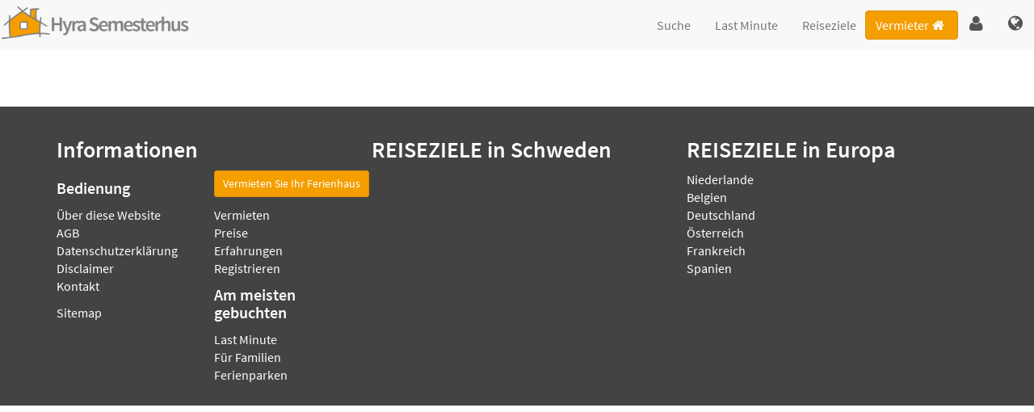

--- FILE ---
content_type: text/html; charset=UTF-8
request_url: https://www.hyra-semesterhus.se/ferienwohnungen/sitemap
body_size: 3728
content:
<!DOCTYPE html>
<html lang="de">
<head>
<meta charset="utf-8">
<meta name="viewport" content="initial-scale=1.0,maximum-scale=5">

<!-- Google Tag Manager -->
<script>(function(w,d,s,l,i){w[l]=w[l]||[];w[l].push({'gtm.start':
new Date().getTime(),event:'gtm.js'});var f=d.getElementsByTagName(s)[0],
j=d.createElement(s),dl=l!='dataLayer'?'&l='+l:'';j.async=true;j.src=
'https://www.googletagmanager.com/gtm.js?id='+i+dl;f.parentNode.insertBefore(j,f);
})(window,document,'script','dataLayer','GTM-5R7KJ4S');</script>
<!-- End Google Tag Manager -->
		<title>Ferienwohnung oder Ferienhaus mieten? | Buchen Sie direkt mit dem Hausbesitzer - www.hyra-semesterhus.se</title>
<meta NAME="DESCRIPTION" CONTENT="Buche Ferienwohnung direkt vom Eigentümer | Ferienhauser in Europa | Huur een Huisje">
<meta NAME="KEYWORDS" CONTENT="Ferienwohnung mieten,fewo mieten,Ferienhaus mieten,Bungalow mieten,Privathäuser,www.hyra-semesterhus.se">

<!-- Global site tag (gtag.js) - Google Analytics -->
<script async src='https://www.googletagmanager.com/gtag/js?id=G-B41D7BQ0HE'></script>
<script>
 window.dataLayer = window.dataLayer || [];
 function gtag(){dataLayer.push(arguments);}
 gtag('js', new Date());
 gtag('config', 'G-B41D7BQ0HE');
</script>
<meta name="robots" content="index,follow">
<link rel="shortcut icon" type="image/png" href="/images/favicon.png">
<script src="https://www.hyra-semesterhus.se/js/jquery-1.12.1.min.js"></script>
<script src="https://www.hyra-semesterhus.se/js/jquery-ui.min.js"></script>
<script src="https://www.hyra-semesterhus.se/js/scripts.js" async></script>
<script src="https://www.hyra-semesterhus.se/js/jquery.mobile.custom.min.js" async></script>
<script src="https://www.hyra-semesterhus.se/js/bootstrap.min.js" async></script>
<link rel="stylesheet" type="text/css" href="https://www.hyra-semesterhus.se/css/compiled.min.VH.css?20230303">
<meta name="google-site-verification" content="SAXn0Ln0oXth2nqB7cGkZKpQ1bBAAkFzDFkUhaFWwFU" />
<script>
      function logClick(locatie,object) {
        jQuery.ajax({
          async: false,
          type: 'GET',
          url: '/AjaxActionsLink6.cgi?log='+locatie+'&object='+object
        });
        return true;
      }
      </script></head>
<body>
<script>jQuery(function() {jQuery('div.lazy').Lazy({attribute: 'data-src', effect: 'show'});});</script>
  <script>

      var openSelect = function(selector){
         var element = $(selector)[0], worked = false;
        if (document.createEvent) { // all browsers
            var e = document.createEvent("MouseEvents");
            e.initMouseEvent("mousedown", true, true, window, 0, 0, 0, 0, 0, false, false, false, false, 0, null);
            worked = element.dispatchEvent(e);
        } else if (element.fireEvent) { // ie
            worked = element.fireEvent("onmousedown");
        }
        if (!worked) { // unknown browser / error
            alert("It didn't worked in your browser.");
        }
    }

    function housecardfunctions() {
      $(".bookmark").click(function(){
        $(this).toggleClass("activated");
        $(this).children("span").toggleClass("hehf-bookmark-empty");
        $(this).children("span").toggleClass("hehf-bookmark");
      });

      $(".full-link").click(function(){
          var url = $(this).data("url");
          window.location = url;
      }).on("click", ".bookmark", function(){
          stopPropagation();
      });
    }

    jQuery(document).ready(function($){
      $("a.scroll").click(function(){
        var minus = 0;
        var navbars = jQuery(".navbar").size();
        minus = navbars * 75;

        jQuery("html, body").animate({
            scrollTop: jQuery( jQuery(this).attr("href") ).offset().top - minus
        }, 500);
        return false;
      });

      $("#from-addon").click(function(){
        $("#beschikbaarheid_from").datepicker("show");
      });
      $("#to-addon").click(function(){
        $("#beschikbaarheid_to").datepicker("show");
      });

      housecardfunctions();

    });
  </script>
<input type="hidden" id="language" value="DE">

    <div id="dialog" title="Login Vermieter" hidden>
      <form id="inlogForm" class="form-horizontal">
        <input type="hidden" name="p1_login" id="p1_login" value="verhuurder">

        <input type="hidden" name="p2_login" id="p2_login" value="inloggen">

        <input type="hidden" name="action_login" id="action_login" value="preinloggen">

        <input type="hidden" name="msg" id="msg" value="ACHTUNG! Melden Sie sich mit Ihrer E-Mail und Passwort an!">

        <input type="hidden" name="lang" id="lang" value="DE">

        <input type="hidden" name="login" id="login" value="1">

        <input type="hidden" name="adm" id="adm" value="0">

        <input type="hidden" name="p1" id="p1" value="Sitemap">

        <input type="hidden" name="p2" id="p2" value="">

        <input type="hidden" name="object" id="p2" value="">

        <input type="hidden" name="action" id="action" value="">

        <input type="hidden" name="action9" id="action9" value="">

        <input type="hidden" name="NBID" id="NBID" value="">

        
        <div class="errorLogin" id="errorLogin"></div>

        <div class="form-group">
          <input type="text" class="col-xs-12 form-control" name="emailadres" id="emailadres" maxlength="100" placeholder="E-Mail-Adresse">
        </div>
        <div class="form-group">
          <input type="password" class="col-xs-12 form-control" name="password" id="password" maxlength="50" placeholder="Passwort">
        </div>
        <div class="form-group">
          <input type="submit" class="btn btn-primary btn-block" value="Login">
        </div>
        <div class="form-group">
          <div class="checkbox">
            <label>
              <input type="checkbox" name="keepMeLoggedIn" id="keepMeLoggedIn">Eingeloggt bleiben
            </label>
          </div>
        </div>
        <div class="form-group">
          <a class="forgetPassword" href="https://www.hyra-semesterhus.se/ferienwohnungen/passwortvergessen">Kennwort vergessen?</a>
        </div>
      </form>
    </div>
    <div id="navbar" class="navbar navbar-default navbar-fixed-top">
      <div class="container-fluid">
        <!-- Brand and toggle get grouped for better mobile display -->
        <div class="navbar-header">
          <button type="button" class="navbar-toggle collapsed" data-toggle="collapse" data-target="#bs-example-navbar-collapse-1" aria-expanded="false">
            <span class="sr-only">Toggle navigation</span>
            <span class="icon-bar"></span>
            <span class="icon-bar"></span>
            <span class="icon-bar"></span>
          </button>
          <a class="navbar-brand" href="/ferienwohnungen">
            <img src="/images/logo/Logo5-11.png" alt="Auf hyra-semesterhus.se finden Sie Ihre Ferienwohnung" id="logo" width=210 height=44>
          </a><ul class="nav navbar-right navbar-icons navbar-icons-small">
  <li class="hidden">
    <a href="#"><i class="hehf-bookmark"></i></a>
  </li>
      <li class="">
        <a href="#" class="dropdown-toggle" data-toggle="dropdown" role="button" aria-haspopup="true" aria-label="Login" aria-expanded="false"><span class="login hehf-user"></span></a>
      </li>
      
    <li class="dropdown">
      <a href="#" class="dropdown-toggle" data-toggle="dropdown" role="button" aria-haspopup="true" aria-label="Language" aria-expanded="false"><i class="hehf-globe"></i></a>
      <ul class="dropdown-menu langMenu">
        <li><a href="/vakantiehuizen/sitemap"><img class="langFlag" alt="Dutch" title="Nederlands" src="/images/flags/lang_NL.jpg"></a></li>
        <li><a href="/holidayhomes/sitemap"><img class="langFlag" alt="English" title="English" src="/images/flags/lang_GB.jpg"></a></li>
        <li><a href="/ferienwohnungen/sitemap"><img class="langFlag" alt="German" title="Deutsch" src="/images/flags/lang_DE.jpg"></a></li>
        <li><a href="/vacancesmaison/plandusite"><img class="langFlag" alt="French" title="Français" src="/images/flags/lang_FR.jpg"></a></li>
      </ul>
    </li>
    </ul>
        </div><ul class="nav navbar-right navbar-icons navbar-icons-large">
  <li class="hidden">
    <a href="#"><i class="hehf-bookmark"></i></a>
  </li>
      <li class="">
        <a href="#" class="dropdown-toggle" data-toggle="dropdown" role="button" aria-haspopup="true" aria-label="Login" aria-expanded="false"><span class="login hehf-user"></span></a>
      </li>
      
    <li class="dropdown">
      <a href="#" class="dropdown-toggle" data-toggle="dropdown" role="button" aria-haspopup="true" aria-label="Language" aria-expanded="false"><i class="hehf-globe"></i></a>
      <ul class="dropdown-menu langMenu">
        <li><a href="/vakantiehuizen/sitemap"><img class="langFlag" alt="Dutch" title="Nederlands" src="/images/flags/lang_NL.jpg"></a></li>
        <li><a href="/holidayhomes/sitemap"><img class="langFlag" alt="English" title="English" src="/images/flags/lang_GB.jpg"></a></li>
        <li><a href="/ferienwohnungen/sitemap"><img class="langFlag" alt="German" title="Deutsch" src="/images/flags/lang_DE.jpg"></a></li>
        <li><a href="/vacancesmaison/plandusite"><img class="langFlag" alt="French" title="Français" src="/images/flags/lang_FR.jpg"></a></li>
      </ul>
    </li>
    </ul>
        <!-- Collect the nav links, forms, and other content for toggling -->
        <div class="collapse navbar-collapse" id="bs-example-navbar-collapse-1"><a href="/vermieten-ferienwohnung" class="btn btn-primary navbar-btn" data-toggle="" role="" aria-haspopup="" aria-expanded="false">Vermieter<i class="hehf-home"></i></a><!-- START MENU -->
    <ul class="nav navbar-nav navbar-right">
        <li><a href="/ferienwohnungen/suche">Suche</a></li>
        <li><a href="/ferienwohnungen/lastminute">Last Minute</a></li>
        <li><a href="/ferienwohnungen/reiseziele">Reiseziele</a></li>
    </ul>
    <!-- EIND MENU -->
        </div><!-- /.navbar-collapse -->
      </div><!-- /.container-fluid -->
    </div> <!-- /.navbar -->
       <script>
    jQuery('#dialog').dialog({
      autoOpen: false,
      resizable: false,
      draggable: false,
      closeOnEscape: true
    });

    jQuery(document).ready(function() {
      jQuery('.login').click(function() {
        jQuery('#dialog').dialog('open');
        jQuery('#dialog' ).dialog('option', 'closeOnEscape',true);
      });
    });

    jQuery(document).keyup(function(e){
        if(e.keyCode === 27) {
            jQuery('#dialog').dialog('close');
        }
    });

    jQuery('#emailadres,#password').on('input', function() {
      jQuery('#errorLogin').empty();
    });

    jQuery('#inlogForm').submit(function() {
      var email = jQuery('#inlogForm #emailadres').val();
      var password = jQuery('#inlogForm #password').val();
      var keepMeLoggedIn = jQuery('#inlogForm #keepMeLoggedIn').prop('checked');;
      var or = jQuery('#inlogForm #or').val();
      var ot = jQuery('#inlogForm #ot').val();
      var lang = jQuery('#inlogForm #lang').val();
      var adm = jQuery('#inlogForm #adm').val();
      var p1= jQuery('#inlogForm #p1').val();
      var p2= jQuery('#inlogForm #p2').val();
      var object= jQuery('#inlogForm #object').val();      
      var action= jQuery('#inlogForm #action').val();      
      var action9= jQuery('#inlogForm #action9').val();      
      var NBID= jQuery('#inlogForm #NBID').val();      

      jQuery.post('/AjaxLoginActions6.cgi',
        {
          inloggen:  true,
          email:    email,
          password: password,
          keepMeLoggedIn: keepMeLoggedIn,
          or:        or,
          ot:        ot,
          lang:      lang,
          adm:      adm,
          p1:				p1,
          p2:				p2,
          object:		object,
          action:   action,
          action9:	action9,
          NBID:     NBID
        },
        function(result){
          var success=result.split('--');
          if (success[0] == 'GOTO') {
            window.location = success[1];
          }
          else if(success[0] == 'ADM') {
            jQuery('#labelUser').text(success[1]);
            jQuery('#inlogForm #emailadres').val('');
            jQuery('#inlogForm #adm').val('1');
            jQuery('#inlogForm #keepMeLoggedIn').parent().hide();
          }
          else {
            jQuery('#inlogForm #errorLogin').text(result);
          }
         }
      );

      return false;
    });
    </script>

  <!-- EIND TOP --><!-- START FOOTER -->

  <style>

@media (max-width: 768px) {
.footer  a {
    display: block;
    font-size: 24px;
    }
}</style>
<div id="footer" class="container-fluid footer"><div class="container"><div class="row"><div class="col-md-4"><h3>Informationen</h3><div class="row"><div class="col-sm-6"><h4>Bedienung</h4><ul><li><a href="/ferienwohnungen/uber-die-organisation">Über diese Website</a></li>
<li><a href="/ferienwohnungen/uber-die-organisation/#conditions">AGB</a></li>
<li><a href="/ferienwohnungen/uber-die-organisation/#conditions">Datenschutzerklärung</a></li>
<li><a href="/ferienwohnungen/uber-die-organisation/#conditions">Disclaimer</a></li>
<li><a href="/ferienwohnungen/uber-die-organisation/#contactForm">Kontakt</a></li>
</ul><p><a href="/ferienwohnungen/sitemap">Sitemap</a></p></div><div class="col-sm-6"><p><a href="/vermieten-ferienwohnung#signup" class="btn btn-primary btn-sm">Vermieten Sie Ihr Ferienhaus</a></p><ul><li><a href="/vermieten-ferienwohnung">Vermieten</a></li>
<li><a href="/vermieten-ferienwohnung">Preise</a></li>
<li><a href="/vermieten-ferienwohnung">Erfahrungen</a></li>
<li><a href="/vermieten-ferienwohnung#signup">Registrieren</a></li>
</ul><h4>Am meisten gebuchten</h4><ul><li><a href="/ferienwohnungen/lastminute">Last Minute</a></li>
<li><a href="/ferienwohnungen/familien">Für Familien</a></li>
<li><a href="/ferienwohnungen/ferienparken">Ferienparken</a></li>
</ul></div></div></div><div class="col-md-4"><h3>REISEZIELE <span class="extraInfo"> in Schweden</span></h3><ul></ul></div><div class="col-md-4"><h3>REISEZIELE <span class="extraInfo">in Europa</span></h3>
            <ul><li><a href="/ferienwohnungen/niederlande">Niederlande</a></li><li><a href="/ferienwohnungen/belgien">Belgien</a></li><li><a href="/ferienwohnungen/deutschland">Deutschland</a></li><li><a href="/ferienwohnungen/Osterreich">Österreich</a></li><li><a href="/ferienwohnungen/frankreich">Frankreich</a></li><li><a href="/ferienwohnungen/spanien">Spanien</a></li></ul></div></div></div></div></body>
</html>
